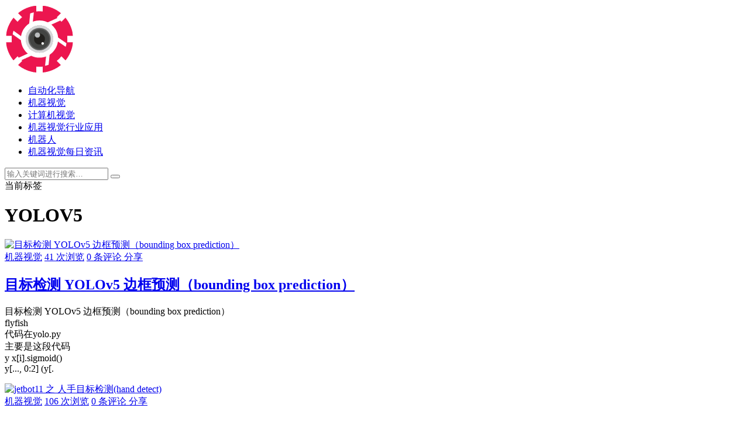

--- FILE ---
content_type: text/html; charset=UTF-8
request_url: https://51qudong.com/tag/yolov5
body_size: 10901
content:
<!doctype html>
<html lang="zh-Hans">
<head>
<meta charset="UTF-8">
<meta name="viewport" content="width=device-width, initial-scale=1, user-scalable=no">
<title>YOLOV5 - 云禅网络-机器视觉资讯</title>
<meta name='robots' content='max-image-preview:large' />
	<style>img:is([sizes="auto" i], [sizes^="auto," i]) { contain-intrinsic-size: 3000px 1500px }</style>
	<link rel='dns-prefetch' href='//cdn.staticfile.org' />
<style id='classic-theme-styles-inline-css' type='text/css'>
/*! This file is auto-generated */
.wp-block-button__link{color:#fff;background-color:#32373c;border-radius:9999px;box-shadow:none;text-decoration:none;padding:calc(.667em + 2px) calc(1.333em + 2px);font-size:1.125em}.wp-block-file__button{background:#32373c;color:#fff;text-decoration:none}
</style>
<link rel='stylesheet' id='style-css' href='https://51qudong.com/wp-content/themes/Autumn-Pro/static/css/style.css' type='text/css' media='all' />
<style id='style-inline-css' type='text/css'>
html{--accent-color:#f16b6f}
</style>
<link rel='stylesheet' id='fonts-css' href='https://51qudong.com/wp-content/themes/Autumn-Pro/static/fonts/iconfont.css' type='text/css' media='all' />
<link rel='stylesheet' id='fancybox-css' href='https://cdn.staticfile.org/fancybox/3.5.7/jquery.fancybox.min.css' type='text/css' media='all' />
<link rel='stylesheet' id='dashicons-css' href='https://51qudong.com/wp-includes/css/dashicons.min.css' type='text/css' media='all' />
<style id='dashicons-inline-css' type='text/css'>
.comment .dashicons{line-height: inherit;}
a.comment-digg{float: right; margin-left: 10px;}
a.comment-digg.is-undigged{color:#666;}
</style>
<script type="text/javascript" src="https://51qudong.com/wp-includes/js/jquery/jquery.min.js" id="jquery-core-js"></script>
<script type="text/javascript" src="https://51qudong.com/wp-includes/js/jquery/jquery-migrate.min.js" id="jquery-migrate-js"></script>
<script type="text/javascript" id="jquery-js-after">
/* <![CDATA[ */
if(typeof ajaxurl == "undefined"){
	var ajaxurl	= "https://51qudong.com/wp-admin/admin-ajax.php";
}

jQuery(function($){
	if(window.location.protocol == "https:"){
		ajaxurl	= ajaxurl.replace("http://", "https://");
	}

	$.fn.extend({
		wpjam_submit: function(callback){
			let _this	= $(this);

			$.post(ajaxurl, {
				action:			$(this).data('action'),
				_ajax_nonce:	$(this).data('nonce'),
				data:			$(this).serialize()
			},function(data, status){
				callback.call(_this, data);
			});
		},
		wpjam_action: function(callback){
			let _this	= $(this);

			$.post(ajaxurl, {
				action:			$(this).data('action'),
				_ajax_nonce:	$(this).data('nonce'),
				data:			$(this).data('data')
			},function(data, status){
				callback.call(_this, data);
			});
		}
	});
});
		
		jQuery(function($){
			$("body").on("click", ".post-action", function(e){
				e.preventDefault();

				$(this).wpjam_action(function(data){
					if(data.errcode != 0){
						alert(data.errmsg);
					}else{
						$(this).removeClass().addClass(data.class);
						$(this).find('span.dashicons').removeClass().addClass('dashicons dashicons-'+data.icon);
						$(this).data('data', data.data).find('span.post-action-count').html(data.count);

						$('body').trigger('wpjam_post_action_success', data);
					}
				});
			});
		});
		jQuery(function($){
			$("body").on("click", ".comment-digg", function(e){
				e.preventDefault();

				$(this).wpjam_action(function(data){
					if(data.errcode != 0){
						alert(data.errmsg);
					}else{
						$(this).toggleClass("is-undigged").toggleClass("is-digged").data("data", data.data).find("span.comment-digg-count").html(data.count);
					}
				});
			});
		});
/* ]]> */
</script>


<style type="text/css">
		.card-content-template { border: 1px solid #ddd; padding: 10px; border-radius:4px; box-sizing: border-box; min-height:122px; margin-bottom: 20px; box-shadow:0 0 6px 0 #999;}
		.card-content-template:after{ content:" "; clear:both; }
		.card-content-template .card-thumbnail{float:left; margin: 0 10px 10px 0;}
		.card-content-template .card-title{font-size:16px; margin: 0; line-height:1.5;}
		.card-content-template .card-except{font-size:14px; margin: 10px 0; overflow: hidden; white-space: nowrap;  text-overflow:ellipsis}
		.card-content-template .card-price{float:left; font-weight:bold;}
		.card-content-template .card-button{ background: #8d4fdb; color: #fff; float: right; margin-right:4px; padding: 2px 4px; border-radius: 4px;}
		
</style>
		
		<script async src="https://www.googletagmanager.com/gtag/js?id=G-CNFT11CENM"></script>
		<script>
		window.dataLayer = window.dataLayer || [];
		function gtag(){dataLayer.push(arguments);}
		gtag('js', new Date());

		gtag('config', 'G-CNFT11CENM');
		</script>

		
		<script type="text/javascript">
			var _hmt = _hmt || [];
			(function(){
			var hm = document.createElement("script");
			hm.src = "https://hm.baidu.com/hm.js?579adbf6c31d988d859d5aa310b8bbcd";
			hm.setAttribute('async', 'true');
			document.getElementsByTagName('head')[0].appendChild(hm);
			})();
		</script>

		<link rel="shortcut icon" href="https://51qudong.com/wp-content/themes/Autumn-Pro/static/images/favicon.ico"/>
<script async src="https://pagead2.googlesyndication.com/pagead/js/adsbygoogle.js?client=ca-pub-9910750285958684"
     crossorigin="anonymous"></script>
</head>
<body id="body" class="archive tag tag-yolov5 tag-199 wp-theme-Autumn-Pro">
<div class="site">
	<header class="site-header">
	<div class="container">
		<div class="navbar">
			<div class="branding-within">
								<a class="logo" href="https://51qudong.com" rel="home"><img src="https://sup.51qudong.com/wp-content/uploads/2021/06/1624979972-wu-ming-ming.png" alt="云禅网络-机器视觉资讯"></a>
											</div>
			<nav class="main-menu hidden-xs hidden-sm hidden-md">
			<ul id="menu-primary" class="nav-list u-plain-list">
				
				<li id="menu-item-602" class="menu-item menu-item-type-custom menu-item-object-custom menu-item-602"><a href="http://sou.51qudong.com/">自动化导航</a></li>
<li id="menu-item-16346" class="menu-item menu-item-type-taxonomy menu-item-object-category menu-item-16346"><a href="https://51qudong.com/./machine-vision">机器视觉</a></li>
<li id="menu-item-43" class="menu-item menu-item-type-taxonomy menu-item-object-category menu-item-43"><a href="https://51qudong.com/./computer-vision">计算机视觉</a></li>
<li id="menu-item-42" class="menu-item menu-item-type-taxonomy menu-item-object-category menu-item-42"><a href="https://51qudong.com/./application">机器视觉行业应用</a></li>
<li id="menu-item-41" class="menu-item menu-item-type-taxonomy menu-item-object-category menu-item-41"><a href="https://51qudong.com/./robots">机器人</a></li>
<li id="menu-item-16347" class="menu-item menu-item-type-taxonomy menu-item-object-category menu-item-16347"><a href="https://51qudong.com/./mei-ri-xin-wen">机器视觉每日资讯</a></li>

			</ul>
			</nav>

			<div class="sep sep-right"></div>

			
			<div class="search-open navbar-button">
				<i class="iconfont icon-sousuo"></i>
			</div>
			
			<div class="main-search">
				<form method="get" class="search-form inline" action="https://51qudong.com">
					<input type="search" class="search-field inline-field" placeholder="输入关键词进行搜索…" autocomplete="off" value="" name="s" required="true">
					<button type="submit" class="search-submit"><i class="iconfont icon-sousuo"></i></button>
				</form>
				<div class="search-close navbar-button">
					<i class="iconfont icon-guanbi1"></i>
				</div>
			</div>

			<div class="hamburger menu-toggle-wrapper">
				<div class="menu-toggle">
					<span></span>
					<span></span>
					<span></span>
				</div>
			</div>

		</div>
	</div>
	</header>

	<div class="off-canvas">

		
		<div class="mobile-menu">
		</div>

		<div class="close">
			<i class="iconfont icon-guanbi1"></i>
		</div>
	</div>

<div class="site-content container">

	<div class="row">
					
				<div class="col-lg-12">
			<div class="term-bar">
				<div class="term-info">
					<span>当前标签</span>
					<h1 class="term-title">YOLOV5</h1>
				</div>
			</div>
		</div>
					
			</div>

	<div class="row">
		
		
		<div class="col-lg-9">

			<div class="content-area">

				<main class="site-main">

				
				
				
				<div class="rownone posts-wrapper">

				
				<article class="post-list">
<div class="post-wrapper">
	<div class="entry-media fit">
		<div class="placeholder">
			<a href="https://51qudong.com/mu-biao-jian-ce-yolov5-bian-kuang-yu-ce.html">
			<img class="lazyload" data-srcset="https://sup.51qudong.com/wp-content/uploads/csmbjc/2021053119383990.png?imageMogr2/thumbnail/!300x300r|imageMogr2/gravity/Center/crop/300x300" src="https://sup.51qudong.com/wp-content/themes/Autumn-Pro/static/images/loading.gif" alt="目标检测 YOLOv5 边框预测（bounding box prediction）">
			</a>
		</div>
	</div>
	<div class="entry-wrapper">
		<header class="entry-header">
		<div class="entry-meta">
					<span class="meta-category-2">
				<a href="https://51qudong.com/./machine-vision" rel="category tag">机器视觉</a>			</span>
													<span class="meta-view">
				<a class="view" href="https://51qudong.com/mu-biao-jian-ce-yolov5-bian-kuang-yu-ce.html" rel="nofollow"><span class="count">41 次浏览</span></a>
				</span>
									<span class="meta-comment">
				<a href="https://51qudong.com/mu-biao-jian-ce-yolov5-bian-kuang-yu-ce.html#comments">
	            	0 条评论
				</a>
			</span>
			
						<span class="meta-share">
				<a class="share" href="https://51qudong.com/mu-biao-jian-ce-yolov5-bian-kuang-yu-ce.html" rel="nofollow" weixin_share="https://51qudong.com/wp-content/themes/Autumn-Pro/public/qrcode/?data=https://51qudong.com/mu-biao-jian-ce-yolov5-bian-kuang-yu-ce.html" data-url="https://51qudong.com/mu-biao-jian-ce-yolov5-bian-kuang-yu-ce.html" data-title="目标检测 YOLOv5 边框预测（bounding box prediction）" data-thumbnail="https://sup.51qudong.com/wp-content/uploads/csmbjc/2021053119383990.png?imageMogr2/thumbnail/!350x150r|imageMogr2/gravity/Center/crop/350x150" data-image="https://sup.51qudong.com/wp-content/uploads/csmbjc/2021053119383990.png?imageMogr2/thumbnail/!1130x848r|imageMogr2/gravity/Center/crop/1130x848">
					<span>分享</span>
				</a>
			</span>
			
		</div>
		<h2 class="entry-title"><a href="https://51qudong.com/mu-biao-jian-ce-yolov5-bian-kuang-yu-ce.html" rel="bookmark">目标检测 YOLOv5 边框预测（bounding box prediction）</a></h2>
		</header>
				<div class="entry-excerpt u-text-format">
			<p>目标检测 YOLOv5 边框预测&#xff08;bounding box prediction&#xff09;<br />
flyfish<br />
代码在yolo.py<br />
主要是这段代码<br />
y  x[i].sigmoid()<br />
y[..., 0:2]  (y[.</p>
		</div>
			</div>
</div>
</article>
<article class="post-list">
<div class="post-wrapper">
	<div class="entry-media fit">
		<div class="placeholder">
			<a href="https://51qudong.com/jetbot11-zhi-ren-shou-mu-biao-jian-ce.html">
			<img class="lazyload" data-srcset="https://sup.51qudong.com/wp-content/uploads/2022/01/1641271273-734e705d7a29d39a72de27a548612eb6.png?imageMogr2/thumbnail/!300x300r|imageMogr2/gravity/Center/crop/300x300" src="https://sup.51qudong.com/wp-content/themes/Autumn-Pro/static/images/loading.gif" alt="jetbot11 之 人手目标检测(hand detect)">
			</a>
		</div>
	</div>
	<div class="entry-wrapper">
		<header class="entry-header">
		<div class="entry-meta">
					<span class="meta-category-2">
				<a href="https://51qudong.com/./machine-vision" rel="category tag">机器视觉</a>			</span>
													<span class="meta-view">
				<a class="view" href="https://51qudong.com/jetbot11-zhi-ren-shou-mu-biao-jian-ce.html" rel="nofollow"><span class="count">106 次浏览</span></a>
				</span>
									<span class="meta-comment">
				<a href="https://51qudong.com/jetbot11-zhi-ren-shou-mu-biao-jian-ce.html#comments">
	            	0 条评论
				</a>
			</span>
			
						<span class="meta-share">
				<a class="share" href="https://51qudong.com/jetbot11-zhi-ren-shou-mu-biao-jian-ce.html" rel="nofollow" weixin_share="https://51qudong.com/wp-content/themes/Autumn-Pro/public/qrcode/?data=https://51qudong.com/jetbot11-zhi-ren-shou-mu-biao-jian-ce.html" data-url="https://51qudong.com/jetbot11-zhi-ren-shou-mu-biao-jian-ce.html" data-title="jetbot11 之 人手目标检测(hand detect)" data-thumbnail="https://sup.51qudong.com/wp-content/uploads/2022/01/1641271272-218748eb5b47b6e5cbf034eef1797293.png?imageMogr2/thumbnail/!350x150r|imageMogr2/gravity/Center/crop/350x150" data-image="https://sup.51qudong.com/wp-content/uploads/2022/01/1641271264-5e5c28e69a230c4da42cc8906d45a4b0.png?imageMogr2/thumbnail/!1130x848r|imageMogr2/gravity/Center/crop/1130x848">
					<span>分享</span>
				</a>
			</span>
			
		</div>
		<h2 class="entry-title"><a href="https://51qudong.com/jetbot11-zhi-ren-shou-mu-biao-jian-ce.html" rel="bookmark">jetbot11 之 人手目标检测(hand detect)</a></h2>
		</header>
				<div class="entry-excerpt u-text-format">
			<p>一直陷在物体检测的坑里出不来了。谁让这坑如此之深 &#xff01; 继续加点深度 &#xff01; 自己训练一个yolov5 object detect 模型 再跑跑 tensorRT 加速吧。<br />
技术主题&#xff1a;<br />
yolov5s 训</p>
		</div>
			</div>
</div>
</article>
<article class="post-list">
<div class="post-wrapper">
	<div class="entry-media fit">
		<div class="placeholder">
			<a href="https://51qudong.com/yolov5-cong-ru-men-dao-bu-shu-zhi-chu.html">
			<img class="lazyload" data-srcset="https://sup.51qudong.com/wp-content/uploads/csmbjc/3ab38c686497d70fc3e0b6d74a5f5bc3.png?imageMogr2/thumbnail/!300x300r|imageMogr2/gravity/Center/crop/300x300" src="https://sup.51qudong.com/wp-content/themes/Autumn-Pro/static/images/loading.gif" alt="YOLOv5从入门到部署之：初识YOLOv5">
			</a>
		</div>
	</div>
	<div class="entry-wrapper">
		<header class="entry-header">
		<div class="entry-meta">
					<span class="meta-category-2">
				<a href="https://51qudong.com/./machine-vision" rel="category tag">机器视觉</a>			</span>
													<span class="meta-view">
				<a class="view" href="https://51qudong.com/yolov5-cong-ru-men-dao-bu-shu-zhi-chu.html" rel="nofollow"><span class="count">140 次浏览</span></a>
				</span>
									<span class="meta-comment">
				<a href="https://51qudong.com/yolov5-cong-ru-men-dao-bu-shu-zhi-chu.html#comments">
	            	0 条评论
				</a>
			</span>
			
						<span class="meta-share">
				<a class="share" href="https://51qudong.com/yolov5-cong-ru-men-dao-bu-shu-zhi-chu.html" rel="nofollow" weixin_share="https://51qudong.com/wp-content/themes/Autumn-Pro/public/qrcode/?data=https://51qudong.com/yolov5-cong-ru-men-dao-bu-shu-zhi-chu.html" data-url="https://51qudong.com/yolov5-cong-ru-men-dao-bu-shu-zhi-chu.html" data-title="YOLOv5从入门到部署之：初识YOLOv5" data-thumbnail="https://sup.51qudong.com/wp-content/uploads/csmbjc/3ab38c686497d70fc3e0b6d74a5f5bc3.png?imageMogr2/thumbnail/!350x150r|imageMogr2/gravity/Center/crop/350x150" data-image="https://sup.51qudong.com/wp-content/uploads/csmbjc/3ab38c686497d70fc3e0b6d74a5f5bc3.png?imageMogr2/thumbnail/!1130x848r|imageMogr2/gravity/Center/crop/1130x848">
					<span>分享</span>
				</a>
			</span>
			
		</div>
		<h2 class="entry-title"><a href="https://51qudong.com/yolov5-cong-ru-men-dao-bu-shu-zhi-chu.html" rel="bookmark">YOLOv5从入门到部署之：初识YOLOv5</a></h2>
		</header>
				<div class="entry-excerpt u-text-format">
			<p>1 YOLOv5<br />
在YOLOv4发布不到50天&#xff0c;“YOLOv5” 就问世了并且官方介绍的性能效果可以说相当好。只可惜YOLOv5当前只公布了代码没有相关的论文&#xff0c;只能通过YOLOv5的代码来了解其算法。其链接如下&amp;#</p>
		</div>
			</div>
</div>
</article>
<article class="post-list">
<div class="post-wrapper">
	<div class="entry-media fit">
		<div class="placeholder">
			<a href="https://51qudong.com/yolov5-bu-dong-dai-ma-ye-neng-shi-yong.html">
			<img class="lazyload" data-srcset="https://sup.51qudong.com/wp-content/uploads/csmbjc/881969d741d44938b0632ba9075154ca.png?imageMogr2/thumbnail/!300x300r|imageMogr2/gravity/Center/crop/300x300" src="https://sup.51qudong.com/wp-content/themes/Autumn-Pro/static/images/loading.gif" alt="YOLOV5：不懂代码也能使用YOLOV5跑项目：2021-09-12">
			</a>
		</div>
	</div>
	<div class="entry-wrapper">
		<header class="entry-header">
		<div class="entry-meta">
					<span class="meta-category-2">
				<a href="https://51qudong.com/./machine-vision" rel="category tag">机器视觉</a>			</span>
													<span class="meta-view">
				<a class="view" href="https://51qudong.com/yolov5-bu-dong-dai-ma-ye-neng-shi-yong.html" rel="nofollow"><span class="count">161 次浏览</span></a>
				</span>
									<span class="meta-comment">
				<a href="https://51qudong.com/yolov5-bu-dong-dai-ma-ye-neng-shi-yong.html#comments">
	            	0 条评论
				</a>
			</span>
			
						<span class="meta-share">
				<a class="share" href="https://51qudong.com/yolov5-bu-dong-dai-ma-ye-neng-shi-yong.html" rel="nofollow" weixin_share="https://51qudong.com/wp-content/themes/Autumn-Pro/public/qrcode/?data=https://51qudong.com/yolov5-bu-dong-dai-ma-ye-neng-shi-yong.html" data-url="https://51qudong.com/yolov5-bu-dong-dai-ma-ye-neng-shi-yong.html" data-title="YOLOV5：不懂代码也能使用YOLOV5跑项目：2021-09-12" data-thumbnail="https://sup.51qudong.com/wp-content/uploads/csmbjc/881969d741d44938b0632ba9075154ca.png?imageMogr2/thumbnail/!350x150r|imageMogr2/gravity/Center/crop/350x150" data-image="https://sup.51qudong.com/wp-content/uploads/csmbjc/881969d741d44938b0632ba9075154ca.png?imageMogr2/thumbnail/!1130x848r|imageMogr2/gravity/Center/crop/1130x848">
					<span>分享</span>
				</a>
			</span>
			
		</div>
		<h2 class="entry-title"><a href="https://51qudong.com/yolov5-bu-dong-dai-ma-ye-neng-shi-yong.html" rel="bookmark">YOLOV5：不懂代码也能使用YOLOV5跑项目：2021-09-12</a></h2>
		</header>
				<div class="entry-excerpt u-text-format">
			<p>YOLOV5&#xff1a;不懂代码也能使用YOLOV5跑项目&#xff1a;2021-09-12 一、文件夹结构介绍<br />
文件结构&#xff1a; master文件夹结构&#xff1a; yolov5-master为yolo源码<br />
yolov5</p>
		</div>
			</div>
</div>
</article>
<article class="post-list">
<div class="post-wrapper">
	<div class="entry-media fit">
		<div class="placeholder">
			<a href="https://51qudong.com/shen-du-xue-xi-mu-biao-jian-ce-yolov5.html">
			<img class="lazyload" data-srcset="https://sup.51qudong.com/wp-content/uploads/csmbjc/33104368dbc642fb86bf44f5eb913888.jpg?imageMogr2/thumbnail/!300x300r|imageMogr2/gravity/Center/crop/300x300" src="https://sup.51qudong.com/wp-content/themes/Autumn-Pro/static/images/loading.gif" alt="深度学习_目标检测_“YOLOv5”详解（持续更新）">
			</a>
		</div>
	</div>
	<div class="entry-wrapper">
		<header class="entry-header">
		<div class="entry-meta">
					<span class="meta-category-2">
				<a href="https://51qudong.com/./machine-vision" rel="category tag">机器视觉</a>			</span>
													<span class="meta-view">
				<a class="view" href="https://51qudong.com/shen-du-xue-xi-mu-biao-jian-ce-yolov5.html" rel="nofollow"><span class="count">239 次浏览</span></a>
				</span>
									<span class="meta-comment">
				<a href="https://51qudong.com/shen-du-xue-xi-mu-biao-jian-ce-yolov5.html#comments">
	            	0 条评论
				</a>
			</span>
			
						<span class="meta-share">
				<a class="share" href="https://51qudong.com/shen-du-xue-xi-mu-biao-jian-ce-yolov5.html" rel="nofollow" weixin_share="https://51qudong.com/wp-content/themes/Autumn-Pro/public/qrcode/?data=https://51qudong.com/shen-du-xue-xi-mu-biao-jian-ce-yolov5.html" data-url="https://51qudong.com/shen-du-xue-xi-mu-biao-jian-ce-yolov5.html" data-title="深度学习_目标检测_“YOLOv5”详解（持续更新）" data-thumbnail="https://sup.51qudong.com/wp-content/uploads/csmbjc/33104368dbc642fb86bf44f5eb913888.jpg?imageMogr2/thumbnail/!350x150r|imageMogr2/gravity/Center/crop/350x150" data-image="https://sup.51qudong.com/wp-content/uploads/csmbjc/33104368dbc642fb86bf44f5eb913888.jpg?imageMogr2/thumbnail/!1130x848r|imageMogr2/gravity/Center/crop/1130x848">
					<span>分享</span>
				</a>
			</span>
			
		</div>
		<h2 class="entry-title"><a href="https://51qudong.com/shen-du-xue-xi-mu-biao-jian-ce-yolov5.html" rel="bookmark">深度学习_目标检测_“YOLOv5”详解（持续更新）</a></h2>
		</header>
				<div class="entry-excerpt u-text-format">
			<p>我最近对很火的元宇宙及其衍生概念进行了思考&#xff0c;虽然现在谈元宇宙落地还为时尚早&#xff0c;但是根据这个愿景反推回来很多的技术趋势和未来的发展方向还是值得关注的。下面是我的公众号原文&#xff1a;【AI行业进展研究与商业价值分析】</p>
		</div>
			</div>
</div>
</article>
<article class="post-list">
<div class="post-wrapper">
	<div class="entry-media fit">
		<div class="placeholder">
			<a href="https://51qudong.com/yolov5-cai-keng-xi-lie-1-error.html">
			<img class="lazyload" data-srcset="https://sup.51qudong.com/wp-content/uploads/csmbjc/20201114222803305.png?imageMogr2/thumbnail/!300x300r|imageMogr2/gravity/Center/crop/300x300" src="https://sup.51qudong.com/wp-content/themes/Autumn-Pro/static/images/loading.gif" alt="yolov5踩坑系列-1（error：‘Hardswish‘ object has no attribute ‘inplace‘）">
			</a>
		</div>
	</div>
	<div class="entry-wrapper">
		<header class="entry-header">
		<div class="entry-meta">
					<span class="meta-category-2">
				<a href="https://51qudong.com/./machine-vision" rel="category tag">机器视觉</a>			</span>
													<span class="meta-view">
				<a class="view" href="https://51qudong.com/yolov5-cai-keng-xi-lie-1-error.html" rel="nofollow"><span class="count">197 次浏览</span></a>
				</span>
									<span class="meta-comment">
				<a href="https://51qudong.com/yolov5-cai-keng-xi-lie-1-error.html#comments">
	            	0 条评论
				</a>
			</span>
			
						<span class="meta-share">
				<a class="share" href="https://51qudong.com/yolov5-cai-keng-xi-lie-1-error.html" rel="nofollow" weixin_share="https://51qudong.com/wp-content/themes/Autumn-Pro/public/qrcode/?data=https://51qudong.com/yolov5-cai-keng-xi-lie-1-error.html" data-url="https://51qudong.com/yolov5-cai-keng-xi-lie-1-error.html" data-title="yolov5踩坑系列-1（error：‘Hardswish‘ object has no attribute ‘inplace‘）" data-thumbnail="https://sup.51qudong.com/wp-content/uploads/csmbjc/20201114222803305.png?imageMogr2/thumbnail/!350x150r|imageMogr2/gravity/Center/crop/350x150" data-image="https://sup.51qudong.com/wp-content/uploads/csmbjc/20201114222803305.png?imageMogr2/thumbnail/!1130x848r|imageMogr2/gravity/Center/crop/1130x848">
					<span>分享</span>
				</a>
			</span>
			
		</div>
		<h2 class="entry-title"><a href="https://51qudong.com/yolov5-cai-keng-xi-lie-1-error.html" rel="bookmark">yolov5踩坑系列-1（error：‘Hardswish‘ object has no attribute ‘inplace‘）</a></h2>
		</header>
				<div class="entry-excerpt u-text-format">
			<p>yolov5项目github地址&#xff1a;https://github.com/ultralytics/yolov5/<br />
在跑test.py的时候报错&#xff1a;torch.nn.modules.module.ModuleAttrib</p>
		</div>
			</div>
</div>
</article>
<article class="post-list">
<div class="post-wrapper">
	<div class="entry-media fit">
		<div class="placeholder">
			<a href="https://51qudong.com/an-quan-mao-fan-guang-yi-jian-ce-shi.html">
			<img class="lazyload" data-srcset="https://sup.51qudong.com/wp-content/uploads/csmbjc/2020102616113330.png?imageMogr2/thumbnail/!300x300r|imageMogr2/gravity/Center/crop/300x300" src="https://sup.51qudong.com/wp-content/themes/Autumn-Pro/static/images/loading.gif" alt="安全帽反光衣检测识别数据集和yolov5模型">
			</a>
		</div>
	</div>
	<div class="entry-wrapper">
		<header class="entry-header">
		<div class="entry-meta">
					<span class="meta-category-2">
				<a href="https://51qudong.com/./machine-vision" rel="category tag">机器视觉</a>			</span>
													<span class="meta-view">
				<a class="view" href="https://51qudong.com/an-quan-mao-fan-guang-yi-jian-ce-shi.html" rel="nofollow"><span class="count">332 次浏览</span></a>
				</span>
									<span class="meta-comment">
				<a href="https://51qudong.com/an-quan-mao-fan-guang-yi-jian-ce-shi.html#comments">
	            	0 条评论
				</a>
			</span>
			
						<span class="meta-share">
				<a class="share" href="https://51qudong.com/an-quan-mao-fan-guang-yi-jian-ce-shi.html" rel="nofollow" weixin_share="https://51qudong.com/wp-content/themes/Autumn-Pro/public/qrcode/?data=https://51qudong.com/an-quan-mao-fan-guang-yi-jian-ce-shi.html" data-url="https://51qudong.com/an-quan-mao-fan-guang-yi-jian-ce-shi.html" data-title="安全帽反光衣检测识别数据集和yolov5模型" data-thumbnail="https://sup.51qudong.com/wp-content/uploads/csmbjc/2020102616113330.png?imageMogr2/thumbnail/!350x150r|imageMogr2/gravity/Center/crop/350x150" data-image="https://sup.51qudong.com/wp-content/uploads/csmbjc/2020102616113330.png?imageMogr2/thumbnail/!1130x848r|imageMogr2/gravity/Center/crop/1130x848">
					<span>分享</span>
				</a>
			</span>
			
		</div>
		<h2 class="entry-title"><a href="https://51qudong.com/an-quan-mao-fan-guang-yi-jian-ce-shi.html" rel="bookmark">安全帽反光衣检测识别数据集和yolov5模型</a></h2>
		</header>
				<div class="entry-excerpt u-text-format">
			<p>安全帽-工作服(反光衣)检测数据集和yolov4-5检测模型<br />
目录<br />
0.摘要<br />
1.开源项目github链接<br />
2.数据集详细情况<br />
3.工作服(反光衣)数据集扩充方案<br />
4.测试效果<br />
5.说明 0.摘要<br />
本文开源1个工作服(反光衣)检</p>
		</div>
			</div>
</div>
</article>
<article class="post-list">
<div class="post-wrapper">
	<div class="entry-media fit">
		<div class="placeholder">
			<a href="https://51qudong.com/mu-biao-jian-ce-5.html">
			<img class="lazyload" data-srcset="https://sup.51qudong.com/wp-content/uploads/2022/01/1641271265-2976e86038b847217507de53e45c3d58.png?imageMogr2/thumbnail/!300x300r|imageMogr2/gravity/Center/crop/300x300" src="https://sup.51qudong.com/wp-content/themes/Autumn-Pro/static/images/loading.gif" alt="目标检测 YOLOv5 - loss for objectness and classification">
			</a>
		</div>
	</div>
	<div class="entry-wrapper">
		<header class="entry-header">
		<div class="entry-meta">
					<span class="meta-category-2">
				<a href="https://51qudong.com/./machine-vision" rel="category tag">机器视觉</a>			</span>
													<span class="meta-view">
				<a class="view" href="https://51qudong.com/mu-biao-jian-ce-5.html" rel="nofollow"><span class="count">262 次浏览</span></a>
				</span>
									<span class="meta-comment">
				<a href="https://51qudong.com/mu-biao-jian-ce-5.html#comments">
	            	0 条评论
				</a>
			</span>
			
						<span class="meta-share">
				<a class="share" href="https://51qudong.com/mu-biao-jian-ce-5.html" rel="nofollow" weixin_share="https://51qudong.com/wp-content/themes/Autumn-Pro/public/qrcode/?data=https://51qudong.com/mu-biao-jian-ce-5.html" data-url="https://51qudong.com/mu-biao-jian-ce-5.html" data-title="目标检测 YOLOv5 - loss for objectness and classification" data-thumbnail="https://sup.51qudong.com/wp-content/uploads/2022/01/1641271265-6214d9bedb6c10ea6b12f0267b880c1c.png?imageMogr2/thumbnail/!350x150r|imageMogr2/gravity/Center/crop/350x150" data-image="https://sup.51qudong.com/wp-content/uploads/2022/01/1641271263-ae37588bb44ae6553452e9b45b31ee59.png?imageMogr2/thumbnail/!1130x848r|imageMogr2/gravity/Center/crop/1130x848">
					<span>分享</span>
				</a>
			</span>
			
		</div>
		<h2 class="entry-title"><a href="https://51qudong.com/mu-biao-jian-ce-5.html" rel="bookmark">目标检测 YOLOv5 - loss for objectness and classification</a></h2>
		</header>
				<div class="entry-excerpt u-text-format">
			<p>目标检测 YOLOv5 - loss for objectness and classification<br />
flyfish<br />
下面两句位于utils/loss.py的ComputeLoss类中<br />
BCEcls  nn.BCEWithLogits</p>
		</div>
			</div>
</div>
</article>
<article class="post-list">
<div class="post-wrapper">
	<div class="entry-media fit">
		<div class="placeholder">
			<a href="https://51qudong.com/mu-biao-jian-ce-yolov5-mo-xing-zhuan.html">
			<img class="lazyload" data-srcset="https://sup.51qudong.com/wp-content/uploads/csmbjc/20210603120704716.png?imageMogr2/thumbnail/!300x300r|imageMogr2/gravity/Center/crop/300x300" src="https://sup.51qudong.com/wp-content/themes/Autumn-Pro/static/images/loading.gif" alt="【目标检测】yolov5模型转换从pytorch到onnx到openvino（部署方式）">
			</a>
		</div>
	</div>
	<div class="entry-wrapper">
		<header class="entry-header">
		<div class="entry-meta">
					<span class="meta-category-2">
				<a href="https://51qudong.com/./machine-vision" rel="category tag">机器视觉</a>			</span>
													<span class="meta-view">
				<a class="view" href="https://51qudong.com/mu-biao-jian-ce-yolov5-mo-xing-zhuan.html" rel="nofollow"><span class="count">409 次浏览</span></a>
				</span>
									<span class="meta-comment">
				<a href="https://51qudong.com/mu-biao-jian-ce-yolov5-mo-xing-zhuan.html#comments">
	            	0 条评论
				</a>
			</span>
			
						<span class="meta-share">
				<a class="share" href="https://51qudong.com/mu-biao-jian-ce-yolov5-mo-xing-zhuan.html" rel="nofollow" weixin_share="https://51qudong.com/wp-content/themes/Autumn-Pro/public/qrcode/?data=https://51qudong.com/mu-biao-jian-ce-yolov5-mo-xing-zhuan.html" data-url="https://51qudong.com/mu-biao-jian-ce-yolov5-mo-xing-zhuan.html" data-title="【目标检测】yolov5模型转换从pytorch到onnx到openvino（部署方式）" data-thumbnail="https://sup.51qudong.com/wp-content/uploads/csmbjc/20210603120704716.png?imageMogr2/thumbnail/!350x150r|imageMogr2/gravity/Center/crop/350x150" data-image="https://sup.51qudong.com/wp-content/uploads/csmbjc/20210603120704716.png?imageMogr2/thumbnail/!1130x848r|imageMogr2/gravity/Center/crop/1130x848">
					<span>分享</span>
				</a>
			</span>
			
		</div>
		<h2 class="entry-title"><a href="https://51qudong.com/mu-biao-jian-ce-yolov5-mo-xing-zhuan.html" rel="bookmark">【目标检测】yolov5模型转换从pytorch到onnx到openvino（部署方式）</a></h2>
		</header>
				<div class="entry-excerpt u-text-format">
			<p>1.环境<br />
yolov5环境中有onnx就可以&#xff0c;可以在另外的环境中单独安装openvino。<br />
# yolov5的环境  onnx<br />
onnx1.9.0# openvino的环境<br />
openvino_2021.1.1102.步骤 # </p>
		</div>
			</div>
</div>
</article>
<article class="post-list">
<div class="post-wrapper">
	<div class="entry-media fit">
		<div class="placeholder">
			<a href="https://51qudong.com/mu-biao-jian-ce-yolov5-gen-ju-pei-zhi.html">
			<img class="lazyload" data-srcset="https://sup.51qudong.com/wp-content/uploads/csmbjc/20210511191714176.png?imageMogr2/thumbnail/!300x300r|imageMogr2/gravity/Center/crop/300x300" src="https://sup.51qudong.com/wp-content/themes/Autumn-Pro/static/images/loading.gif" alt="目标检测 YOLOv5根据配置改变网络的深度和宽度">
			</a>
		</div>
	</div>
	<div class="entry-wrapper">
		<header class="entry-header">
		<div class="entry-meta">
					<span class="meta-category-2">
				<a href="https://51qudong.com/./machine-vision" rel="category tag">机器视觉</a>			</span>
													<span class="meta-view">
				<a class="view" href="https://51qudong.com/mu-biao-jian-ce-yolov5-gen-ju-pei-zhi.html" rel="nofollow"><span class="count">343 次浏览</span></a>
				</span>
									<span class="meta-comment">
				<a href="https://51qudong.com/mu-biao-jian-ce-yolov5-gen-ju-pei-zhi.html#comments">
	            	0 条评论
				</a>
			</span>
			
						<span class="meta-share">
				<a class="share" href="https://51qudong.com/mu-biao-jian-ce-yolov5-gen-ju-pei-zhi.html" rel="nofollow" weixin_share="https://51qudong.com/wp-content/themes/Autumn-Pro/public/qrcode/?data=https://51qudong.com/mu-biao-jian-ce-yolov5-gen-ju-pei-zhi.html" data-url="https://51qudong.com/mu-biao-jian-ce-yolov5-gen-ju-pei-zhi.html" data-title="目标检测 YOLOv5根据配置改变网络的深度和宽度" data-thumbnail="https://sup.51qudong.com/wp-content/uploads/csmbjc/20210511191714176.png?imageMogr2/thumbnail/!350x150r|imageMogr2/gravity/Center/crop/350x150" data-image="https://sup.51qudong.com/wp-content/uploads/csmbjc/20210511191714176.png?imageMogr2/thumbnail/!1130x848r|imageMogr2/gravity/Center/crop/1130x848">
					<span>分享</span>
				</a>
			</span>
			
		</div>
		<h2 class="entry-title"><a href="https://51qudong.com/mu-biao-jian-ce-yolov5-gen-ju-pei-zhi.html" rel="bookmark">目标检测 YOLOv5根据配置改变网络的深度和宽度</a></h2>
		</header>
				<div class="entry-excerpt u-text-format">
			<p>目标检测 YOLOv5根据配置改变网络的深度和宽度<br />
flyfish<br />
深度可以理解为网络的层数 宽度可以理解为网络层输出通道的大小<br />
以配置文件 yolov5s.yaml 为例<br />
# parameters<br />
nc: 80  # number o</p>
		</div>
			</div>
</div>
</article>

				<div class="infinite-scroll-action"><div class="xintheme-loadmore infinite-scroll-button button"><i class="iconfont icon-shuaxin" style="vertical-align: sub;"></i> 加载更多</div></div>
				</div>

								
				</main>
			</div>
		</div>

		<div class="col-lg-3 index-sidebar mobile-none-sidebar">
<aside class="widget-area">

	<!--作者模块开始-->
		<!--作者模块结束-->

	<section class="widget widget_search"><form role="search" method="get" id="searchform" class="searchform" action="https://51qudong.com/">
				<div>
					<label class="screen-reader-text" for="s">搜索：</label>
					<input type="text" value="" name="s" id="s" />
					<input type="submit" id="searchsubmit" value="搜索" />
				</div>
			</form></section><section class="widget widget_tag_cloud"><h5 class="widget-title">热门标签</h5><ul class="tagcloud"><li><a href="https://51qudong.com/tag/shen-du-xue-xi" class="tag-item" title="#深度学习# 共有1206篇文章">深度学习 <!--sup>（1206）</sup--></a></li><li><a href="https://51qudong.com/tag/mu-biao-jian-ce" class="tag-item" title="#目标检测# 共有998篇文章">目标检测 <!--sup>（998）</sup--></a></li><li><a href="https://51qudong.com/tag/ji-suan-ji-shi-jue" class="tag-item" title="#计算机视觉# 共有824篇文章">计算机视觉 <!--sup>（824）</sup--></a></li><li><a href="https://51qudong.com/tag/shi-jue" class="tag-item" title="#视觉# 共有526篇文章">视觉 <!--sup>（526）</sup--></a></li><li><a href="https://51qudong.com/tag/ren-gong-zhi-neng" class="tag-item" title="#人工智能# 共有520篇文章">人工智能 <!--sup>（520）</sup--></a></li><li><a href="https://51qudong.com/tag/python" class="tag-item" title="#Python# 共有460篇文章">Python <!--sup>（460）</sup--></a></li><li><a href="https://51qudong.com/tag/pytorch" class="tag-item" title="#pytorch# 共有325篇文章">pytorch <!--sup>（325）</sup--></a></li><li><a href="https://51qudong.com/tag/ji-qi-xue-xi" class="tag-item" title="#机器学习# 共有243篇文章">机器学习 <!--sup>（243）</sup--></a></li><li><a href="https://51qudong.com/tag/ji-qi" class="tag-item" title="#机器# 共有234篇文章">机器 <!--sup>（234）</sup--></a></li><li><a href="https://51qudong.com/tag/shen-jing-wang-luo" class="tag-item" title="#神经网络# 共有180篇文章">神经网络 <!--sup>（180）</sup--></a></li><li><a href="https://51qudong.com/tag/suan-fa" class="tag-item" title="#算法# 共有133篇文章">算法 <!--sup>（133）</sup--></a></li><li><a href="https://51qudong.com/tag/opencv" class="tag-item" title="#opencv# 共有114篇文章">opencv <!--sup>（114）</sup--></a></li><li><a href="https://51qudong.com/tag/yolo" class="tag-item" title="#yolo# 共有103篇文章">yolo <!--sup>（103）</sup--></a></li><li><a href="https://51qudong.com/tag/zi-xun" class="tag-item" title="#资讯# 共有94篇文章">资讯 <!--sup>（94）</sup--></a></li><li><a href="https://51qudong.com/tag/zp" class="tag-item" title="#zp# 共有79篇文章">zp <!--sup>（79）</sup--></a></li><li><a href="https://51qudong.com/tag/xq" class="tag-item" title="#xq# 共有75篇文章">xq <!--sup>（75）</sup--></a></li><li><a href="https://51qudong.com/tag/yolov5" class="tag-item" title="#YOLOV5# 共有67篇文章">YOLOV5 <!--sup>（67）</sup--></a></li><li><a href="https://51qudong.com/tag/tensorflow" class="tag-item" title="#tensorflow# 共有65篇文章">tensorflow <!--sup>（65）</sup--></a></li><li><a href="https://51qudong.com/tag/zi-dong-jia-shi" class="tag-item" title="#自动驾驶# 共有65篇文章">自动驾驶 <!--sup>（65）</sup--></a></li><li><a href="https://51qudong.com/tag/tu-xiang-chu-li" class="tag-item" title="#图像处理# 共有61篇文章">图像处理 <!--sup>（61）</sup--></a></li></ul></section></aside>
</div>
	</div>
</div>


<footer class="site-footer" >



<div class="site-info">
	<p>
				Power by 云禅网络 ©2017 <script type="text/javascript">document.write(unescape("%3Cspan id='cnzz_stat_icon_1280750749'%3E%3C/span%3E%3Cscript src='https://v1.cnzz.com/stat.php%3Fid%3D1280750749%26show%3Dpic' type='text/javascript'%3E%3C/script%3E"));</script>.&nbsp;<a rel="nofollow" target="_blank" href="http://beian.miit.gov.cn/">粤ICP备15041497号</a>.&nbsp;页面加载时间：0.154 秒	</p>
</div>

</footer>
</div>
<!--以下是分享-->
<div class="dimmer"></div>
<div class="modal">
  <div class="modal-thumbnail">
	<img src="">
  </div>
  <h6 class="modal-title"></h6>
  <div class="modal-share">
  	<span>分享到：</span>
	<a class="weibo_share" href="#" target="_blank"><i class="iconfont icon-weibo"></i></a>
	<a class="qq_share" href="#" target="_blank"><i class="iconfont icon-QQ"></i></a>
	<a data-fancybox href="#weixin_share" class="weixin"><i class="iconfont icon-weixin"></i></a>
  </div>
  <form class="modal-form inline">
	<input class="modal-permalink inline-field" value="" type="text">
	<button data-clipboard-text="" type="submit"><i class="iconfont icon-fuzhi"></i><span>复制链接</span></button>
  </form>
</div>
<div id="weixin_share" style="display:none;">
	<img class="weixin_share" loading="lazy" src="https://51qudong.com/wp-content/themes/Autumn-Pro/public/qrcode/?data=https://51qudong.com/mu-biao-jian-ce-yolov5-bian-kuang-yu-ce.html" alt="目标检测 YOLOv5 边框预测（bounding box prediction）">
</div>

<!--禁止选中-->
<script type="text/javascript">
</script>

<div class="slide-bar">
	</div>

<script type="speculationrules">
{"prefetch":[{"source":"document","where":{"and":[{"href_matches":"\/*"},{"not":{"href_matches":["\/wp-*.php","\/wp-admin\/*","\/wp-content\/uploads\/*","\/wp-content\/*","\/wp-content\/plugins\/*","\/wp-content\/themes\/Autumn-Pro\/*","\/*\\?(.+)"]}},{"not":{"selector_matches":"a[rel~=\"nofollow\"]"}},{"not":{"selector_matches":".no-prefetch, .no-prefetch a"}}]},"eagerness":"conservative"}]}
</script>
<style id='global-styles-inline-css' type='text/css'>
:root{--wp--preset--aspect-ratio--square: 1;--wp--preset--aspect-ratio--4-3: 4/3;--wp--preset--aspect-ratio--3-4: 3/4;--wp--preset--aspect-ratio--3-2: 3/2;--wp--preset--aspect-ratio--2-3: 2/3;--wp--preset--aspect-ratio--16-9: 16/9;--wp--preset--aspect-ratio--9-16: 9/16;--wp--preset--color--black: #000000;--wp--preset--color--cyan-bluish-gray: #abb8c3;--wp--preset--color--white: #ffffff;--wp--preset--color--pale-pink: #f78da7;--wp--preset--color--vivid-red: #cf2e2e;--wp--preset--color--luminous-vivid-orange: #ff6900;--wp--preset--color--luminous-vivid-amber: #fcb900;--wp--preset--color--light-green-cyan: #7bdcb5;--wp--preset--color--vivid-green-cyan: #00d084;--wp--preset--color--pale-cyan-blue: #8ed1fc;--wp--preset--color--vivid-cyan-blue: #0693e3;--wp--preset--color--vivid-purple: #9b51e0;--wp--preset--gradient--vivid-cyan-blue-to-vivid-purple: linear-gradient(135deg,rgba(6,147,227,1) 0%,rgb(155,81,224) 100%);--wp--preset--gradient--light-green-cyan-to-vivid-green-cyan: linear-gradient(135deg,rgb(122,220,180) 0%,rgb(0,208,130) 100%);--wp--preset--gradient--luminous-vivid-amber-to-luminous-vivid-orange: linear-gradient(135deg,rgba(252,185,0,1) 0%,rgba(255,105,0,1) 100%);--wp--preset--gradient--luminous-vivid-orange-to-vivid-red: linear-gradient(135deg,rgba(255,105,0,1) 0%,rgb(207,46,46) 100%);--wp--preset--gradient--very-light-gray-to-cyan-bluish-gray: linear-gradient(135deg,rgb(238,238,238) 0%,rgb(169,184,195) 100%);--wp--preset--gradient--cool-to-warm-spectrum: linear-gradient(135deg,rgb(74,234,220) 0%,rgb(151,120,209) 20%,rgb(207,42,186) 40%,rgb(238,44,130) 60%,rgb(251,105,98) 80%,rgb(254,248,76) 100%);--wp--preset--gradient--blush-light-purple: linear-gradient(135deg,rgb(255,206,236) 0%,rgb(152,150,240) 100%);--wp--preset--gradient--blush-bordeaux: linear-gradient(135deg,rgb(254,205,165) 0%,rgb(254,45,45) 50%,rgb(107,0,62) 100%);--wp--preset--gradient--luminous-dusk: linear-gradient(135deg,rgb(255,203,112) 0%,rgb(199,81,192) 50%,rgb(65,88,208) 100%);--wp--preset--gradient--pale-ocean: linear-gradient(135deg,rgb(255,245,203) 0%,rgb(182,227,212) 50%,rgb(51,167,181) 100%);--wp--preset--gradient--electric-grass: linear-gradient(135deg,rgb(202,248,128) 0%,rgb(113,206,126) 100%);--wp--preset--gradient--midnight: linear-gradient(135deg,rgb(2,3,129) 0%,rgb(40,116,252) 100%);--wp--preset--font-size--small: 13px;--wp--preset--font-size--medium: 20px;--wp--preset--font-size--large: 36px;--wp--preset--font-size--x-large: 42px;--wp--preset--spacing--20: 0.44rem;--wp--preset--spacing--30: 0.67rem;--wp--preset--spacing--40: 1rem;--wp--preset--spacing--50: 1.5rem;--wp--preset--spacing--60: 2.25rem;--wp--preset--spacing--70: 3.38rem;--wp--preset--spacing--80: 5.06rem;--wp--preset--shadow--natural: 6px 6px 9px rgba(0, 0, 0, 0.2);--wp--preset--shadow--deep: 12px 12px 50px rgba(0, 0, 0, 0.4);--wp--preset--shadow--sharp: 6px 6px 0px rgba(0, 0, 0, 0.2);--wp--preset--shadow--outlined: 6px 6px 0px -3px rgba(255, 255, 255, 1), 6px 6px rgba(0, 0, 0, 1);--wp--preset--shadow--crisp: 6px 6px 0px rgba(0, 0, 0, 1);}:where(.is-layout-flex){gap: 0.5em;}:where(.is-layout-grid){gap: 0.5em;}body .is-layout-flex{display: flex;}.is-layout-flex{flex-wrap: wrap;align-items: center;}.is-layout-flex > :is(*, div){margin: 0;}body .is-layout-grid{display: grid;}.is-layout-grid > :is(*, div){margin: 0;}:where(.wp-block-columns.is-layout-flex){gap: 2em;}:where(.wp-block-columns.is-layout-grid){gap: 2em;}:where(.wp-block-post-template.is-layout-flex){gap: 1.25em;}:where(.wp-block-post-template.is-layout-grid){gap: 1.25em;}.has-black-color{color: var(--wp--preset--color--black) !important;}.has-cyan-bluish-gray-color{color: var(--wp--preset--color--cyan-bluish-gray) !important;}.has-white-color{color: var(--wp--preset--color--white) !important;}.has-pale-pink-color{color: var(--wp--preset--color--pale-pink) !important;}.has-vivid-red-color{color: var(--wp--preset--color--vivid-red) !important;}.has-luminous-vivid-orange-color{color: var(--wp--preset--color--luminous-vivid-orange) !important;}.has-luminous-vivid-amber-color{color: var(--wp--preset--color--luminous-vivid-amber) !important;}.has-light-green-cyan-color{color: var(--wp--preset--color--light-green-cyan) !important;}.has-vivid-green-cyan-color{color: var(--wp--preset--color--vivid-green-cyan) !important;}.has-pale-cyan-blue-color{color: var(--wp--preset--color--pale-cyan-blue) !important;}.has-vivid-cyan-blue-color{color: var(--wp--preset--color--vivid-cyan-blue) !important;}.has-vivid-purple-color{color: var(--wp--preset--color--vivid-purple) !important;}.has-black-background-color{background-color: var(--wp--preset--color--black) !important;}.has-cyan-bluish-gray-background-color{background-color: var(--wp--preset--color--cyan-bluish-gray) !important;}.has-white-background-color{background-color: var(--wp--preset--color--white) !important;}.has-pale-pink-background-color{background-color: var(--wp--preset--color--pale-pink) !important;}.has-vivid-red-background-color{background-color: var(--wp--preset--color--vivid-red) !important;}.has-luminous-vivid-orange-background-color{background-color: var(--wp--preset--color--luminous-vivid-orange) !important;}.has-luminous-vivid-amber-background-color{background-color: var(--wp--preset--color--luminous-vivid-amber) !important;}.has-light-green-cyan-background-color{background-color: var(--wp--preset--color--light-green-cyan) !important;}.has-vivid-green-cyan-background-color{background-color: var(--wp--preset--color--vivid-green-cyan) !important;}.has-pale-cyan-blue-background-color{background-color: var(--wp--preset--color--pale-cyan-blue) !important;}.has-vivid-cyan-blue-background-color{background-color: var(--wp--preset--color--vivid-cyan-blue) !important;}.has-vivid-purple-background-color{background-color: var(--wp--preset--color--vivid-purple) !important;}.has-black-border-color{border-color: var(--wp--preset--color--black) !important;}.has-cyan-bluish-gray-border-color{border-color: var(--wp--preset--color--cyan-bluish-gray) !important;}.has-white-border-color{border-color: var(--wp--preset--color--white) !important;}.has-pale-pink-border-color{border-color: var(--wp--preset--color--pale-pink) !important;}.has-vivid-red-border-color{border-color: var(--wp--preset--color--vivid-red) !important;}.has-luminous-vivid-orange-border-color{border-color: var(--wp--preset--color--luminous-vivid-orange) !important;}.has-luminous-vivid-amber-border-color{border-color: var(--wp--preset--color--luminous-vivid-amber) !important;}.has-light-green-cyan-border-color{border-color: var(--wp--preset--color--light-green-cyan) !important;}.has-vivid-green-cyan-border-color{border-color: var(--wp--preset--color--vivid-green-cyan) !important;}.has-pale-cyan-blue-border-color{border-color: var(--wp--preset--color--pale-cyan-blue) !important;}.has-vivid-cyan-blue-border-color{border-color: var(--wp--preset--color--vivid-cyan-blue) !important;}.has-vivid-purple-border-color{border-color: var(--wp--preset--color--vivid-purple) !important;}.has-vivid-cyan-blue-to-vivid-purple-gradient-background{background: var(--wp--preset--gradient--vivid-cyan-blue-to-vivid-purple) !important;}.has-light-green-cyan-to-vivid-green-cyan-gradient-background{background: var(--wp--preset--gradient--light-green-cyan-to-vivid-green-cyan) !important;}.has-luminous-vivid-amber-to-luminous-vivid-orange-gradient-background{background: var(--wp--preset--gradient--luminous-vivid-amber-to-luminous-vivid-orange) !important;}.has-luminous-vivid-orange-to-vivid-red-gradient-background{background: var(--wp--preset--gradient--luminous-vivid-orange-to-vivid-red) !important;}.has-very-light-gray-to-cyan-bluish-gray-gradient-background{background: var(--wp--preset--gradient--very-light-gray-to-cyan-bluish-gray) !important;}.has-cool-to-warm-spectrum-gradient-background{background: var(--wp--preset--gradient--cool-to-warm-spectrum) !important;}.has-blush-light-purple-gradient-background{background: var(--wp--preset--gradient--blush-light-purple) !important;}.has-blush-bordeaux-gradient-background{background: var(--wp--preset--gradient--blush-bordeaux) !important;}.has-luminous-dusk-gradient-background{background: var(--wp--preset--gradient--luminous-dusk) !important;}.has-pale-ocean-gradient-background{background: var(--wp--preset--gradient--pale-ocean) !important;}.has-electric-grass-gradient-background{background: var(--wp--preset--gradient--electric-grass) !important;}.has-midnight-gradient-background{background: var(--wp--preset--gradient--midnight) !important;}.has-small-font-size{font-size: var(--wp--preset--font-size--small) !important;}.has-medium-font-size{font-size: var(--wp--preset--font-size--medium) !important;}.has-large-font-size{font-size: var(--wp--preset--font-size--large) !important;}.has-x-large-font-size{font-size: var(--wp--preset--font-size--x-large) !important;}
</style>
<script type="text/javascript" src="https://51qudong.com/wp-content/themes/Autumn-Pro/static/js/lazysizes.min.js" id="lazysizes-js"></script>
<script type="text/javascript" src="https://51qudong.com/wp-content/themes/Autumn-Pro/static/js/ls.unveilhooks.min.js" id="unveilhooks-js"></script>
<script type="text/javascript" src="https://51qudong.com/wp-content/themes/Autumn-Pro/static/js/theia-sticky-sidebar.js" id="theia-sticky-sidebar-js"></script>
<script type="text/javascript" src="https://51qudong.com/wp-content/themes/Autumn-Pro/static/js/owl.carousel.min.js" id="owl-js"></script>
<script type="text/javascript" src="https://51qudong.com/wp-includes/js/clipboard.min.js" id="clipboard-js"></script>
<script type="text/javascript" src="https://51qudong.com/wp-content/themes/Autumn-Pro/static/js/jquery.slicknav.min.js" id="slicknav-js"></script>
<script type="text/javascript" id="main-js-extra">
/* <![CDATA[ */
var site_url = {"home_url":"https:\/\/51qudong.com","admin_url":"https:\/\/51qudong.com\/wp-admin\/admin-ajax.php"};
/* ]]> */
</script>
<script type="text/javascript" src="https://51qudong.com/wp-content/themes/Autumn-Pro/static/js/main.js" id="main-js"></script>
<script type="text/javascript" src="https://cdn.staticfile.org/fancybox/3.5.7/jquery.fancybox.min.js" id="fancybox-js"></script>
<script type="text/javascript" id="xintheme_ajax-js-extra">
/* <![CDATA[ */
var xintheme = [];
xintheme = {"ajaxurl":"https:\/\/51qudong.com\/wp-admin\/admin-ajax.php","query":"{\"tag\":\"yolov5\"}","current_page":1,"max_page":7,"paging_type":"4","close_vercode":0};
/* ]]> */
</script>
<script type="text/javascript" src="https://51qudong.com/wp-content/themes/Autumn-Pro/static/js/ajax.js" id="xintheme_ajax-js"></script>


<style>@media screen and (max-width:767px){.site-footer,.login-dahuzi{margin-bottom: 55px}}</style>
<div class="mobile_btn">
		
		
	<ul>
	
		
				<li>
			<a href="https://51qudong.com" rel="nofollow" ><i class="iconfont icon-shouye"></i>首页</a>
		</li>
		
		
		
	
				<li>
			<a href="http://sou.51qudong.com/" rel="nofollow"><i class="iconfont icon-rili"></i>自动化导航</a>
		</li>
		
		
		
		
	
				<li>
			<a href="https://51qudong.com/tag" rel="nofollow"><i class="iconfont icon-caidan"></i>标签云</a>
		</li>
		
		
		
		
	
		
		
				<li>
			<a class="mobile_foot_menu_img" data-fancybox href="#aa266329b9eaf9e22fc96815be70ffbd9c"><i class="iconfont icon-weixin"></i>客服微信</a>
		</li>
	  	<div id="aa266329b9eaf9e22fc96815be70ffbd9c" style="display:none;">
	  		<img loading="lazy" src="https://sup.51qudong.com/wp-content/uploads/2022/03/1647578587-danpianji-127010606.jpg" alt="客服微信">
	  	</div>
		
		
			</ul>
</div></body>
</html>

--- FILE ---
content_type: text/html; charset=utf-8
request_url: https://www.google.com/recaptcha/api2/aframe
body_size: 267
content:
<!DOCTYPE HTML><html><head><meta http-equiv="content-type" content="text/html; charset=UTF-8"></head><body><script nonce="e1lzERyIcxWs5yZgN0rG4Q">/** Anti-fraud and anti-abuse applications only. See google.com/recaptcha */ try{var clients={'sodar':'https://pagead2.googlesyndication.com/pagead/sodar?'};window.addEventListener("message",function(a){try{if(a.source===window.parent){var b=JSON.parse(a.data);var c=clients[b['id']];if(c){var d=document.createElement('img');d.src=c+b['params']+'&rc='+(localStorage.getItem("rc::a")?sessionStorage.getItem("rc::b"):"");window.document.body.appendChild(d);sessionStorage.setItem("rc::e",parseInt(sessionStorage.getItem("rc::e")||0)+1);localStorage.setItem("rc::h",'1769388312937');}}}catch(b){}});window.parent.postMessage("_grecaptcha_ready", "*");}catch(b){}</script></body></html>